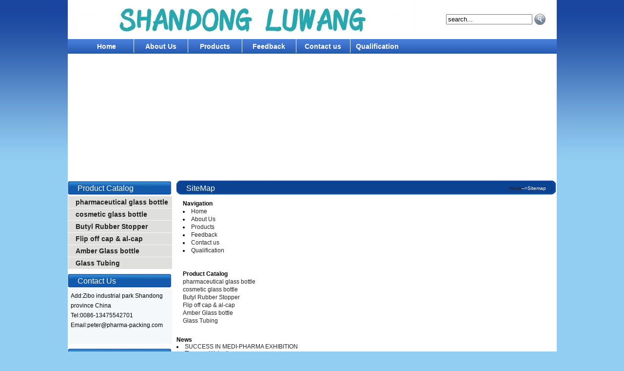

--- FILE ---
content_type: text/html
request_url: http://pharma-packing.com/sitemap.asp
body_size: 4005
content:
<!--[if lte IE 6]>
<SCRIPT 
src="js/pngfix.js" defer type=text/javascript></SCRIPT>
<![endif]-->

<!DOCTYPE html PUBLIC "-//W3C//DTD XHTML 1.0 Transitional//EN" "http://www.w3.org/TR/xhtml1/DTD/xhtml1-transitional.dtd">
<html xmlns="http://www.w3.org/1999/xhtml">
<head>
<meta http-equiv="Content-Type" content="text/html; charset=gb2312" />
<title>SiteMap - SHANDONG LUWANG PHARMACEUTICAL GLASS CO., LTD. glass bottle,rubber stopper,alumium caps</title>
<meta name="keywords" content="Moulded injection glass vial, USP type  II,III, 
Glass tubing, 
Ampoule, 
Tubular vial for injection, USP type I, 
Amber glass bottle, 
Infusion bottle, 
Cosmetic bottle,(nail polish bottle, perfume bottle) 
Cobalt blue and green bottle 
Small food & beverage bottle, 
Butyl rubber stopper, 
AL-plastic multi-caps, 
" />
<meta name="description" content="SHANDONG LUWANG PHARMACEUTICAL GLASS CO., LTD. founded in 2004, is one of the Chinese packaging products manufacturer, the company's leading product is the glass tubular vials, food and beverage bottles, molded bottles of antibiotics, brown bottle and its supporting aluminumcap, plastic cap, aluminum-plastic combination cover alumina cap and other series, thousands of specifications of products. 
" />

<style type="text/css">
body{ color:; background:url(pic/k20/20111010224405935.jpg) repeat-x #92CEF2;} /* 背景色和除链接外的字体颜色*/
#content{ background:#fff;}
.left-title{color:#fff;} /* 左侧标题字体颜色*/
#content .nav ul li a{color:#fff;}
#content .nav ul li a:hover{color:#ddf4ff;}
.right-title{ color:#fff;} /*右侧标题颜色*/
a{ color:#232323;}  /*链接颜色*/
a:hover{ color:#d28500;}  /*链接悬停颜色*/
#content .nav ul{background:url(pic/k20/20111010225633692.jpg) repeat-x;}  /*导航背景 左侧栏目背景*/
#index-content .index-left .left-menu .left-content { background:#F4F8FA;}
#index-content .index-left .left-menu .left-content dl a{ color:;}
#index-content .index-left .left-menu .left-content dl a:hover{ color:;}
#index-content .index-left .left-menu .left-title{background:url(pic/k20/20111010230119370.jpg) no-repeat left center;} 
#content .nav ul li a:hover{ background:url(pic/k20/20111010235931537.jpg);}  /* 导航鼠标放上去颜色*/
#index-content .index-left .left-content,/*#index-content .index-right .right-content,*/#index-content .index-right .right-content .rightcontent ul li{ border:#fff solid 1px;} /*边框颜色*/
#index-content .index-right .right-content .right-title{border-bottom:solid #fff 0px; background:url(pic/k20/20111010230944156.jpg) no-repeat left center;;}
.smallbanner{ border-color:#fff;}
#index-content .index-right .right-content .rightcontent ul li{ border-width:1px;}
#index-content .index-right .right-content .rightcontent ul li img{ height:160px; width:160px;}
#index-content .index-right .right-content .rightcontent ul li{ height:183px;}
#index-content .index-left .left-menu .left-content dt{ background:#DFDFDD;}
#index-content .index-left .left-menu .left-content .dd{ background:url(pic/k20/20111011000148354.jpg) no-repeat left center;}
*html #index-content .index-left .left-menu .left-content .dd{ background:url(pic/k20/20111011000148354.jpg) no-repeat left center;}
*+html #index-content .index-left .left-menu .left-content .dd{ background:url(pic/k20/20111011000148354.jpg) no-repeat left center;}
#index-content .index-right .right-content .rightcontent ul li{width:160px;}
#foot{ background:#F4F8FA;}
</style>

<link href="css/css.css" type="text/css" rel="stylesheet" />
</head>

<body>
<div id="content">
<div id="top">
	  <div class="logo"><a href="default.asp"><img src="pic/20250701121117815.jpg" /></a></div>
	  <div class="top-right"><form name="form1" action="search.asp"><table><tr><td><input type="text" name="search" onblur="if (this.value=='') this.value='search...';" onfocus="if (this.value=='search...') this.value='';" value="search..."  /></td><td valign="middle"><img src="images/search.png"  style="cursor:pointer;" onclick="javascript:form1.submit();" alt="search" title="search" /></td></tr></table></form></div>
	</div><br />
	<div class="nav">
	  <ul>
<li><a href="default.asp">Home</a></li><li><a href="About.asp?ID=8">About Us</a></li><li><a href="Products.asp">Products</a></li><li><a href="Message.asp">Feedback</a></li><li><a href="About.asp?id=10">Contact us</a></li><li><a href="About.asp?ID=25.ASP">Qualification</a></li>
	  </ul>
	</div>
		
	<div class="banner" align="center">
<script language="javascript">
    imgUrl1="pic/20121015095534759.jpg";
    imgtext1="11"
    imgLink1=escape("#");
    //imgLink1="";
    
    imgUrl2="pic/20250102191403050.jpg";
    imgtext2="22"
    imgLink2=escape("#");
    //imgLink2="";

     var focus_width=1003
     var focus_height=250
</script>
<SCRIPT language=javascript src="js/portal_flash.js" type=text/javascript></SCRIPT>
</div>

	<div id="index-content">
<script language="javascript" src="js/jquery-1[1].2.6.pack.js"></script>
<script>
function addCookie(name,value,expireHours)
{
	var cookieString=name+"="+escape(value);
	if(expireHours>0)
	{
		var date=new Date();
		date.setTime(date.getTime+expireHours*3600*1000);
		cookieString=cookieString+"; expire="+date.toGMTString()+";path=/";
	}
	document.cookie=cookieString;
};
function getCookie(name){
	var strCookie=document.cookie;
	var arrCookie=strCookie.split("; ");
	for(var i=0;i<arrCookie.length;i++){
		var arr=arrCookie[i].split("=");
		if(arr[0]==name)return arr[1];
	}
	return "";
};
function show_product(product_id)
{
	if('none' == $("#" + product_id).css('display'))
	{
		show_add(product_id);
		$("#" + product_id).show('1000');
	}
	else
	{
		show_reduce(product_id)
		$("#" + product_id).hide('1000');
	}
}
function show_add(p_id)
{
	addCookie('product_id', show_id + p_id + '|', 240);
}
function show_reduce(p_id)
{
	show_id = show_id.replace(p_id + "|", "");
	addCookie('product_id','', -1);
	addCookie('product_id', show_id, 240);
}
show_id = unescape(getCookie('product_id'));
$().ready(function(){
	show_ids = show_id.split('|');
	for(i = 0; i < show_ids.length; ++i)
	{
		if(show_ids[i] && show_ids[i] != 'undefined')
		{
			$("#" + show_ids[i]).show('1000');
		}
	}
});
</script>

 <div class="index-left">
	    <div class="left-menu">
		 <div class="left-title">Product Catalog</div>
		 <div class="left-content">
			<dl>
<dt><a onclick="show_product('product_57');location.href='Products.Asp?SortID=57';return false;" href="Products.Asp?SortID=57">pharmaceutical glass bottle</a></dt><div style="display:none;" id="product_57"><div class="dd"><a href="Products.Asp?SortID=59">Moulded Glass Vial </a></div><div class="dd"><a href="Products.Asp?SortID=60">Tubular Vial</a></div><div class="dd"><a href="Products.Asp?SortID=61">Ampoule</a></div></div><dt><a onclick="show_product('product_62');location.href='Products.Asp?SortID=62';return false;" href="Products.Asp?SortID=62">cosmetic glass bottle</a></dt><div style="display:none;" id="product_62"><div class="dd"><a href="Products.Asp?SortID=63">nail polish glass bottle</a></div></div><dt><a onclick="show_product('product_64');location.href='Products.Asp?SortID=64';return false;" href="Products.Asp?SortID=64">Butyl Rubber Stopper </a></dt><dt><a onclick="show_product('product_65');location.href='Products.Asp?SortID=65';return false;" href="Products.Asp?SortID=65">Flip off cap & al-cap </a></dt><dt><a onclick="show_product('product_70');location.href='Products.Asp?SortID=70';return false;" href="Products.Asp?SortID=70">Amber Glass bottle</a></dt><dt><a onclick="show_product('product_67');location.href='Products.Asp?SortID=67';return false;" href="Products.Asp?SortID=67">Glass Tubing </a></dt>
			 </dl>
		 </div>
		</div>
		
		
		
		<div class="left-menu">
		 <div class="left-title">Contact Us</div>
		 <div class="left-content" style="padding:5px; line-height:20px;">
          Add:Zibo industrial park Shandong province China<br />Tel:0086-13475542701<br /> Email:peter@pharma-packing.com<br /><P style="margin:3px 0 0; padding:0;">
		  &nbsp;&nbsp;&nbsp;&nbsp;&nbsp;&nbsp;</P>
		 </div>
		</div>

		
		<div class="left-menu">
		 <div class="left-title">Friend Links</div>
		 <div class="left-content">
			 <ul class="new">
			 <li><a href="https://www.sdppack.com" title="SHANDONG PHARMA PACKAGING Co., Ltd." target="_blank">SHANDONG PHARMA PACKAGING Co., Ltd.</a></li>
			 </ul>
		 </div>
		</div>
		
		

	  </div>
	  <div class="index-right">
	  	  

	   <div class="right-content">
	     <div class="right-title">SiteMap<div class="more"><a href="default.asp">Home</a>-->Sitemap</div></div>
		 <div class="aboutus">
	      <strong>Navigation</strong><br />
		  <li><a href="default.asp">Home</a></li><li><a href="About.asp?ID=8">About Us</a></li><li><a href="Products.asp">Products</a></li><li><a href="Message.asp">Feedback</a></li><li><a href="About.asp?id=10">Contact us</a></li><li><a href="About.asp?ID=25.ASP">Qualification</a></li><br /><br />
		 <strong>Product Catalog</strong><br />
  <dt><a onclick="show_product('product_57');location.href='Products.Asp?SortID=57';return false;" href="Products.Asp?SortID=57">pharmaceutical glass bottle</a></dt><div style="display:none;" id="product_57"><div class="dd"><a href="Products.Asp?SortID=59">Moulded Glass Vial </a></div><div class="dd"><a href="Products.Asp?SortID=60">Tubular Vial</a></div><div class="dd"><a href="Products.Asp?SortID=61">Ampoule</a></div></div><dt><a onclick="show_product('product_62');location.href='Products.Asp?SortID=62';return false;" href="Products.Asp?SortID=62">cosmetic glass bottle</a></dt><div style="display:none;" id="product_62"><div class="dd"><a href="Products.Asp?SortID=63">nail polish glass bottle</a></div></div><dt><a onclick="show_product('product_64');location.href='Products.Asp?SortID=64';return false;" href="Products.Asp?SortID=64">Butyl Rubber Stopper </a></dt><dt><a onclick="show_product('product_65');location.href='Products.Asp?SortID=65';return false;" href="Products.Asp?SortID=65">Flip off cap & al-cap </a></dt><dt><a onclick="show_product('product_70');location.href='Products.Asp?SortID=70';return false;" href="Products.Asp?SortID=70">Amber Glass bottle</a></dt><dt><a onclick="show_product('product_67');location.href='Products.Asp?SortID=67';return false;" href="Products.Asp?SortID=67">Glass Tubing </a></dt></div>
         <br />
		 <strong>News</strong><br />
 <li><a href="NewsView.asp?ID=55" title="SUCCESS IN MEDI-PHARMA EXHIBITION">SUCCESS&nbsp;IN&nbsp;MEDI-PHARMA&nbsp;EXHIBITION</a></li><li><a href="NewsView.asp?ID=51" title="The new Web site run">The&nbsp;new&nbsp;Web&nbsp;site&nbsp;run</a></li>	   </div>
	   		   
	   
	  </div>
	  </div>
	  <br />
	<div id="foot">
		<hr />
		<ul>
<li><a href="default.asp">Home</a></li><li><a href="About.asp?ID=8">About Us</a></li><li><a href="Products.asp">Products</a></li><li><a href="Message.asp">Feedback</a></li><li><a href="About.asp?id=10">Contact us</a></li><li><a href="About.asp?ID=25.ASP">Qualification</a></li>
<li><a href="sitemap.asp">Sitemap</a></li>
		</ul>
		<div class="copyright">Copyright&copy;all right reserved <script src="http://s84.cnzz.com/stat.php?id=4617856&web_id=4617856&show=pic" language="JavaScript"></script>
</div>
	</div>    
	&nbsp; 
	
     <br>


</div>
</body>
</html>


--- FILE ---
content_type: text/css
request_url: http://pharma-packing.com/css/css.css
body_size: 1247
content:
/* CSS Document */
body{margin:0;padding:0; font-family:Arial, Helvetica, sans-serif; font-size:12px; text-align:center;}
ul{ list-style:none; margin:0; padding:0;}
h1,h2,h3,h4,h5,h6,dl{ margin:0; padding:0;}
a{text-decoration:none;}
br{ clear:both; height:0px; margin:0; padding:0;}
img{ border:none;}
.right-title , .left-title{ font-size:16px; font-family:Verdana, Arial, Helvetica, sans-serif; height:23px; padding-top:7px; padding-left:20px;}
#content{width:1003px;margin:0 auto; text-align:left;}
#top{ }
#top .logo{float:left;}
.banner{ padding-bottom:4px; padding-top:3px;}
#top .top-right{ height:30px; float:right; margin-top:25px; margin-right:20px;}

#content .nav ul{ height:30px; padding-left:25px;}
#content .nav ul li{ width:auto; float:left; font-weight:bold; font-size:14px; border-left:#FFFFFF solid 1px;}
#content .nav ul li:first-child{ border:none;}
#content .nav ul li a{float:left; display:block; padding:7px 0px 5px; width:110px; text-align:center; font-weight:blod;}
#content .nav ul li a:hover{  display:block; padding:8px 0px 6px; width:110px; text-align:center; text-decoration:underline;}

/*#content .nav ul{ height:30px; padding-left:25px;}
#content .nav ul li{ width:auto; float:left; font-weight:bold; font-size:14px;}
#content .nav ul li a{float:left; display:block; padding:7px 20px 5px; font-weight:blod;}
#content .nav ul li a:hover{  display:block; padding:8px 20px 6px;}*/

#index-content{ margin:0; padding:0;}
#index-content{ margin-top:3px;}
#index-content .index-left{ width:215px; float:left;} 
#index-content .index-left .left-menu{ margin-bottom:8px; }
#index-content .index-left .left-menu .left-content dl{ padding:0 0;}
#index-content .index-left .left-menu .left-content dt{ line-height:18px;padding:3px 0; padding-left:15px; font-weight:bold; font-size:14px; margin-top:1px;}
/*#index-content .index-left .left-menu .left-content ul ul{ padding:0;}*/
#index-content .index-left .left-menu .left-content .dd{  font-weight:normal; font-size:12px; margin:0px; margin-top:1px; padding:3px 0;padding-left:25px;}
/*#index-content .index-left .left-menu .left-content ul li:first-child{ border:none;}*/
*html #index-content .index-left .left-menu .left-content .dd{  font-weight:normal; font-size:12px; margin:0px; margin-top:1px; padding:3px 0;padding-left:25px;margin-left:-15px;}
*+html #index-content .index-left .left-menu .left-content .dd{  font-weight:normal; font-size:12px; margin:0px; margin-top:1px; padding:3px 0;padding-left:25px; margin-left:-15px;}
#index-content .index-left .left-menu .left-content .new li{ font-weight:normal; padding-left:7px; font-size:12px;}
#index-content .index-right{ width:780px; float:right;}
#index-content .index-right .right-content{ margin-bottom:8px;}
#index-content .index-right .right-content .right-title{ width:758px; height:22px; }
#index-content .index-right .right-content .right-title:first-letter{text-transform:uppercase;}
#index-content .index-right .right-content .rightcontent{ width:760px; text-align:justify; line-height:16px; padding:10px 0 10px 10px; }
#index-content .index-right .right-content .rightcontent ul{ padding:7px 0 0 4px; margin-bottom:10px; }
#index-content .index-right .right-content .rightcontent ul li{padding:1px; float:left; display:inline; margin:3px 8px 15px 10px; text-align:center;}
#index-content .index-right .right-content .aboutus{ width:754px; text-align:justify; line-height:16px; padding:10px 3px 10px 13px; }
#index-content .index-right .right-content .rightcontent ul li .productname{padding-top:3px;}
#foot{ text-align:center; width:1003px;}
#foot ul li{ display:inline; padding:0 6px 0;}
#index-content .index-right .right_content .new li{ padding-left:8px; padding-top:3px; padding-bottom:3px;}
#index-content .index-right .right_content ul{ margin-top:5px;}
#index-content .index-right .right-content .right-title .more{ font-size:10px; position:relative;  top:-15px; text-align:right; right:20px;}
.smallbanner{ border:solid 0px; padding:0px; margin-bottom:5px;}
.cla{ clear:both; height:0px; float:none; line-height:0px;}

--- FILE ---
content_type: application/x-javascript
request_url: http://pharma-packing.com/js/portal_flash.js
body_size: 684
content:
     var text_height=0
     var swf_height = focus_height+text_height
     
     var pics=imgUrl1+"|"+imgUrl2
     var links=imgLink1+"|"+imgLink2
     var texts=imgtext1+"|"+imgtext2
     var flashCode = '<object classid="clsid:d27cdb6e-ae6d-11cf-96b8-444553540000" codebase="http://fpdownload.macromedia.com/pub/shockwave/cabs/hotdeploy/flash/swflash.cab#version=6,0,0,0" width="'+ focus_width +'" height="'+ swf_height +'">';
     flashCode = flashCode + '<param name="allowScriptAccess" value="sameDomain"><param name="movie" value="js/focus2.swf"><param name="quality" value="high"><param name="bgcolor" value="#F0F0F0">';
     flashCode = flashCode + '<param name="menu" value="false"><param name=wmode value="opaque">';
     flashCode = flashCode + '<param name="FlashVars" value="pics='+pics+'&links='+links+'&texts='+texts+'&borderwidth='+focus_width+'&borderheight='+focus_height+'&textheight='+text_height+'">';
     flashCode = flashCode + '<embed src="js/focus2.swf" quality="high" pluginspage="http://www.macromedia.com/go/getflashplayer" type="application/x-shockwave-flash" width="'+ focus_width +'" height="'+ swf_height +'" FlashVars="pics='+pics+'&links='+links+'&texts='+texts+'&borderwidth='+focus_width+'&borderheight='+focus_height+'&textheight='+text_height+'"></embed>';
     flashCode = flashCode + '</object>';
     document.write(flashCode)